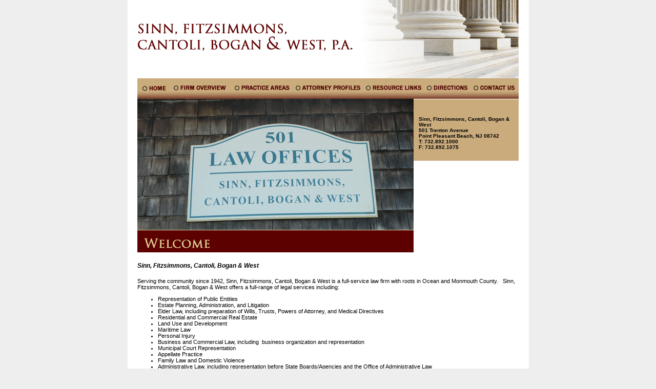

--- FILE ---
content_type: text/html; charset=UTF-8
request_url: http://lawyernjshore.com/bardown-get-a-glimpse-of-the-ruthless-dallas-stars-ss-dwnlVvc7
body_size: 2834
content:
<!DOCTYPE HTML PUBLIC "-//W3C//DTD HTML 4.0 Transitional//EN">
<html><head>
<title>Attorneys Sinn, Fitzsimmons, Cantoli, Bogan & West, P.A. Point</title>
<meta name="keywords" content="Tlaw lawyer attorney sinn fitzsimmons cantoli west bogan pardes point pleasant new jersey banking finance business commercial family divorce dui dwi education labor personal injury workers compensation labor probate products liability">
<meta name="description" content="The Law Office of Sinn, Fitzsimmons, Cantoli, Bogan & West is located in Point Pleasant, New Jersey and practices in the areas of personal injury, estate planning, probate, family law, business &amp; commercial law, real estate law, workers? compensation law, products liability law, labor law, banking &amp; finance law and health care law.">
<meta name="show_dynamic_related_content" content="no">
<meta name="Title" content="Home">
<meta name="editable" content="yes">
<meta name="searchable" content="yes">
<meta name="SortKey" content="-1">
<meta name="Approved" content="Yes">
<meta name="ContentType" content="Custom">
<meta name="Owner" content="999999999">
<meta name="PubDate" content="7/6/2001 12:00:00 AM">
<meta name="onTOC" content="on">
<meta name="PageType" content="Home">
<meta name="DocGroup" content="Public">
<meta name="Template" content="HomeTemplate">
<meta http-equiv="Content-Type" content="text/html; charset=ISO-8859-1">
<link rel="stylesheet" href="site.css">

<meta http-equiv="Content-Language" content="EN">
<script type="text/javascript" language="javascript">
// var hs_title = "Title Override"; // This is only if you want to override the default title of a page
function MM_swapImgRestore() { //v3.0
  var i,x,a=document.MM_sr; for(i=0;a&&i<a.length&&(x=a[i])&&x.oSrc;i++) x.src=x.oSrc;
}
function MM_preloadImages() { //v3.0
  var d=document; if(d.images){ if(!d.MM_p) d.MM_p=new Array();
    var i,j=d.MM_p.length,a=MM_preloadImages.arguments; for(i=0; i<a.length; i++)
    if (a[i].indexOf("#")!=0){ d.MM_p[j]=new Image; d.MM_p[j++].src=a[i];}}
}

function MM_findObj(n, d) { //v4.01
  var p,i,x;  if(!d) d=document; if((p=n.indexOf("?"))>0&&parent.frames.length) {
    d=parent.frames[n.substring(p+1)].document; n=n.substring(0,p);}
  if(!(x=d[n])&&d.all) x=d.all[n]; for (i=0;!x&&i<d.forms.length;i++) x=d.forms[i][n];
  for(i=0;!x&&d.layers&&i<d.layers.length;i++) x=MM_findObj(n,d.layers[i].document);
  if(!x && d.getElementById) x=d.getElementById(n); return x;
}

function MM_swapImage() { //v3.0
  var i,j=0,x,a=MM_swapImage.arguments; document.MM_sr=new Array; for(i=0;i<(a.length-2);i+=3)
   if ((x=MM_findObj(a[i]))!=null){document.MM_sr[j++]=x; if(!x.oSrc) x.oSrc=x.src; x.src=a[i+2];}
}
</script>
<style type="text/css">
<!--
.style1 {color: #FFFFFF}
.style2 {color: #DFCC94}
.style3 {
	font-size: 9.9px;
	font-weight: bold;
}
.style5 {
	font-size: 16px;
	font-weight: bold;
	font-style: italic;
}
.style6 {
	font-size: 12px;
	font-weight: bold;
}
-->
</style>
</head>

<body onLoad="('images/main-home-o.gif','images/main-firm-o.gif','images/main-practice-o.gif','images/main-profiles-o.gif','images/main-links-o.gif','images/main-directions-o.gif','images/main-contact-o.gif')" class="design home">



<script language="javascript">


//END EDITABLE SECTION
</script>
<img src="printBanner.jpg" alt="" class="printElement">
<div class="handheldElement">
	<a href="#navigationLowerJump">Jump To Navigation</a>
</div>
<div id="containerPageBackground">
	<div id="containerPage">
		<div id="banner">
			<div id="logo">
				<div align="left"><a href="index.html"><img src="images/company-name.gif" alt="Sinn, Fitzsimmons, Cantoli, Bogan & West" width="421" border="0" height="100"></a> </div>
		  </div>
	  <br class="clear">
		</div>
		<div id="navigationMain">
			<ul>
				<li><a href="index.html" onMouseOut="MM_swapImgRestore()" onMouseOver="MM_swapImage('main-home','','images/main-home-o.gif',1)"><img id="main-home" src="images/main-home.gif" alt="Home" border="0"></a></li>
			  <li><a href="firm_overview.html" onMouseOut="MM_swapImgRestore()" onMouseOver="MM_swapImage('main-firm','','images/main-firm-o.gif',1)"><img id="main-firm" src="images/main-firm.gif" alt="Firm Overview" border="0"></a></li>
			  <li><a href="practice_areas.html" onMouseOut="MM_swapImgRestore()" onMouseOver="MM_swapImage('main-practice','','images/main-practice-o.gif',1)"><img id="main-practice" src="images/main-practice.gif" alt="Practice Areas" border="0"></a></li>
			  <li><a href="attorney_profiles.html" onMouseOut="MM_swapImgRestore()" onMouseOver="MM_swapImage('main-profiles','','images/main-profiles-o.gif',1)"><img id="main-profiles" src="images/main-profiles.gif" alt="Attorney Profiles" border="0"></a></li>
			  <li><a href="resource_links.html" onMouseOut="MM_swapImgRestore()" onMouseOver="MM_swapImage('main-links','','images/main-links-o.gif',1)"><img id="main-links" src="images/main-links.gif" alt="Resource Links" border="0"></a></li>
			  <li><a href="directions.html" onMouseOut="MM_swapImgRestore()" onMouseOver="MM_swapImage('main-directions','','images/main-directions-o.gif',1)"><img id="main-directions" src="images/main-directions.gif" alt="Directions" border="0"></a></li>
			  <li><a href="contact.html" onMouseOut="MM_swapImgRestore()" onMouseOver="MM_swapImage('main-contact','','images/main-contact-o.gif',1)"><img id="main-contact" src="images/main-contact.gif" alt="Contact Us" border="0"></a></li>
		      <li></li>
		      <li><a href="contact.html" onMouseOut="MM_swapImgRestore()" onMouseOver="MM_swapImage('main-contact','','images/main-contact-o.gif',1)"></a></li>
		  </ul>
	  </div>
		<div id="containerColumns">
		  <div id="columnSide">
			  <div id="navigationPractice">
			    <ul>
						
						<li></li>
                        <p><span class="style3">Sinn, Fitzsimmons, Cantoli, Bogan & West<br>
                          501 Trenton Avenue<br>
                          Point Pleasant Beach, NJ 08742<br>
                          T: 732.892.1000<br>
                          F: 732.892.1075</span><br>
                  </p>
			    </ul>
</div>
</div>
<div id="navigationFeatures">		  </div>
			<img src="images/welcome.gif" alt="Welcome" width="539" height="300"></a><br>
	  </div>
			<p class="style5"><span class="style6">Sinn, Fitzsimmons, Cantoli, Bogan &amp; West</span><strong><br>
			</strong></p>
	  <p>Serving the community since 1942,  Sinn, Fitzsimmons, Cantoli, Bogan &amp; West is a full-service law firm with  roots in Ocean and Monmouth County.&nbsp;&nbsp;  Sinn, Fitzsimmons, Cantoli, Bogan &amp; West offers a full-range of  legal services including:</p>
			<ul>
			  <li>Representation of Public Entities</li>
			  <li>Estate Planning, Administration, and  Litigation</li>
			  <li>Elder Law, including preparation of  Wills, Trusts, Powers of Attorney, and Medical Directives</li>
			  <li>Residential and Commercial Real  Estate</li>
			  <li>Land Use and Development</li>
			  <li>Maritime Law</li>
			  <li>Personal Injury</li>
			  <li>Business and Commercial Law,  including&nbsp; business organization and  representation</li>
			  <li>Municipal Court Representation</li>
			  <li>Appellate Practice</li>
			  <li>Family Law and Domestic Violence</li>
			  <li>Administrative Law, including  representation before State Boards/Agencies and the Office of Administrative  Law</li>
	          <li>All aspects of Litigation on a Local,  State and Federal level</li>
	  </ul>
	  <p><br class="clear">
		</p>
	</div>
		<div id="contactInformation">
			<address>
				<span class="style2">				</span>
				  <p><span class="style2">501 Trenton Avenue   |  Point Pleasant Beach, NJ 08742   |  732.892.1000-TEL   |     732.892.1075-FAX</span></p>
		  </address>
		</div>
<div id="footer"><br class="clear">
			<div id="navigationLower"><a name="navigationLowerJump"></a><a href="index.html">Home</a> : <a href="firm_overview.html">Firm Overview</a> :  <a href="practice_areas.html">Practice Areas</a> : <a href="attorney_profiles.html">Attorney Profiles</a> :<a href="resource_links.html">Resources </a>: <a href="directions.html">Directions</a>  : <a href="contact.html">Contact Us</a></div>
  </div>
<div align="justify"></div>
</div>
</body></html>

--- FILE ---
content_type: text/css
request_url: http://lawyernjshore.com/site.css
body_size: 1584
content:


html { font-size: .625em; }
body { margin: 0; padding: 0; background: #FFFFFF; color: #000000; }
body, td, input, textarea, option, select { font-family: Verdana, Arial, Helvetica, sans-serif; }
table, input, textarea, option, select { font-size: 1em; }
address { font-style: normal; }
#content table.InternetExplorerFix table { margin: 0 0 1.2em 0; }

/* DEFINE BASE FONT SIZE -- 1.1em = 11px, etc. */
body { font-size: 1.1em; }

/* DEFINE CONTENT LINE HEIGHT */
#content p, #content ul, #content ol, #content li, #content blockquote { line-height: 1.45em; }
/* DEFINE CONTENT COLOR */
#content table td { color: #000000; }

a:link { color: #000000; }
a:visited { color: #5c0100; }
a:hover, a:focus { color: #cccc99; }
a:active { color: #9e865d; text-decoration: none; }


/* USED BY DEFAULT IN ALL FORMS */
.asterisk { color: #FF0000; }


/* STANDARD ELEMENTS */
.printElement { display: none; }
.screenElement {  }
.handheldElement { display: none; }
#content .callout { padding: 1em; background: #c0c0c0; margin-bottom: 1.2em; }
.clear { clear: both; }
.floatLeft { float: left; }
.floatRight { float: right; }
table.InternetExplorerFix { width: auto; padding: 0; margin: 0; border-spacing: 0; border-collapse: collapse; border-width: 0; }
	table.InternetExplorerFix td.InternetExplorerFix { padding: 0 0 0 1px; margin: 0; border-spacing: 0; border-collapse: collapse; border-width: 0; width: 100%; }

/* CUSTOM DESIGN ELEMENTS */
body.design { background: #eeeeee; text-align: center; }

#containerPageBackground {
	margin: 0 auto;
	text-align: center;
	width: 783px;
	background-color: DFCC94;
	background-image: url(images/bg-containerPage.gif);
	background-repeat: repeat-y;
}
#containerPage { text-align: left; padding: 0 20px 0 19px; }
	#banner {
	height: 153px;
	position: relative;
	background: url(images/bg-banner.gif) top left no-repeat;
	background-color: #FFFFFF;
	background-image: url(images/bg-banner.gif);
}
		#logo { position: absolute; top: 19px; }
		#contactInformationBanner { position: absolute; top: 50px; right: 20px; color: #fff; font-size: .9em; }
	#navigationMain {  }
		#navigationMain ul, #navigationMain ul li { margin: 0; padding: 0; float: left; list-style: none;}
		#navigationMain a { display: block; } 
	#containerColumns {  }
		#columnMain { float: left; width: 539px; }
			#tagline {  }
			#pageTitle h1 { color: #003399; font-size: 1.6em; margin: 10px 0 5px 20px; padding: 0; }
			#content { padding: 0 20px; }
		#columnSide { float: right; width: 205px; }
			#navigationPractice { background: #C9AB7C; padding: 15px 0 10px 10px; margin-top: 1px; }
				#navigationPractice ul { margin: 18px 0 0 0; padding: 0; }
				.home #navigationPractice ul { margin-bottom: 5px; _margin-bottom: 3px; }
				#navigationPractice li { list-style: none; display: inline; }
				#navigationPractice li a { font-size: .9em; color: #003399; text-decoration: none; font-weight: bold; padding: 0 0 5px 20px; background: url(images/bullet.gif) left 3px no-repeat; display: block; }
				#navigationPractice li a:hover { color: #000; text-decoration: underline; }
				#navigationPractice li a strong { color: #999933; }
				#navigationPractice li a:hover strong { color: #999933; text-decoration: underline; }
			#navigationFeatures { color: #666666; font-size: .8em; }
				#navigationFeatures p { padding: 10px; }
				#navigationFeatures a { color: #00448d; text-decoration: underline; font-weight: bold; }
				#navigationFeatures a:hover { color: #000; }
				#navigationFeatures a img { padding: 10px; }


	#contactInformation {
	font-weight: bold;
	font-size: .9em;
	padding: 15px 0 5px 0;
	color: #2a77be;
	text-align: center;
	word-spacing: .45em;
	background-color: #5C0100;
}
		#contactInformation a { word-spacing: normal; }
	#footer { margin: 10px 0 10px 0; padding: 0 0 10px 0; }
		#finePrint { float: left; }
			#copyright {  }
		#navigationTools { float: right; }
		#geographicalFooter {
	font-size: .8em;
	font-style: italic;
	text-align: right;
	color: #aaa;
	margin-top: 10px;
}
	

/* FRAMEWORK */
		#intakeFormShort fieldset { border: none; }
			#intakeFormShort legend { }
				#intakeFormShort legend span { position: absolute; left: -5000px; }
		#intakeFormShort ol { list-style: none; line-height: 0.3em; }
			#intakeFormShort ol li { line-height: 0.3em; }
			#ie #intakeFormShort .intakeFormShortFix { display: inline-block; }
				#intakeFormShort .intakeFormShortDisclaimer { font-weight: bold; }
				#intakeFormShort label { cursor: pointer; }
					#intakeFormShort label strong, #intakeFormShort .intakeFormShortDisclaimer { line-height: 1.4em; }
					#intakeFormShort label span { position: absolute; left: -5000px; }
				#intakeFormShort .formLabelHide { position: absolute; left: -5000px; }
				#intakeFormShort .intakeFormShortDesign { display: block; }
				#intakeFormShort #intakeFormShortDisclaimerCheck { width: auto; }
					#intakeFormShort label input { display: inline; margin: 0 5px 0 0; }
